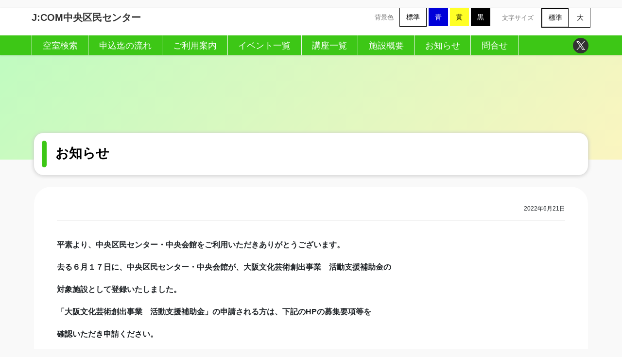

--- FILE ---
content_type: text/html; charset=UTF-8
request_url: https://www.osakacommunity.jp/chuo-center/2022/06/21/%E5%A4%A7%E9%98%AA%E6%96%87%E5%8C%96%E8%8A%B8%E8%A1%93%E5%89%B5%E5%87%BA%E4%BA%8B%E6%A5%AD%E3%80%80%E6%B4%BB%E5%8B%95%E6%94%AF%E6%8F%B4%E8%A3%9C%E5%8A%A9%E9%87%91%E3%81%AE%E5%AF%BE%E8%B1%A1%E6%96%BD/
body_size: 13949
content:
<!DOCTYPE html>
<html lang="ja">
<!-- Global site tag (gtag.js) - Google Analytics -->
<head>
<script async src="https://www.googletagmanager.com/gtag/js?id=G-FH8KBVL4H6"></script>
<script>
  window.dataLayer = window.dataLayer || [];
  function gtag(){dataLayer.push(arguments);}
  gtag('js', new Date());

  gtag('config', 'G-FH8KBVL4H6');
</script>
<meta charset="utf-8">
<meta http-equiv="X-UA-Compatible" content="IE=edge">
<meta name="viewport" content="width=device-width, initial-scale=1">
<title>J:COM中央区民センター大阪文化芸術創出事業　活動支援補助金の対象施設として登録いたしました。 - J:COM中央区民センター</title>
<meta name='robots' content='index, follow, max-image-preview:large, max-snippet:-1, max-video-preview:-1' />

	<!-- This site is optimized with the Yoast SEO plugin v19.14 - https://yoast.com/wordpress/plugins/seo/ -->
	<link rel="canonical" href="https://www.osakacommunity.jp/chuo-center/2022/06/21/大阪文化芸術創出事業　活動支援補助金の対象施/" />
	<meta property="og:locale" content="ja_JP" />
	<meta property="og:type" content="article" />
	<meta property="og:title" content="大阪文化芸術創出事業　活動支援補助金の対象施設として登録いたしました。 - J:COM中央区民センター" />
	<meta property="og:description" content="平素より、中央区民センター・中央会館をご利用いただきありがとうございます。 去る６月１７日に、中央区民センター・中央会館が、大阪文化芸術創出事業　活動支援補助金の 対象施設として登録いたしました。 「大阪文化芸術創出事業 [&hellip;]" />
	<meta property="og:url" content="https://www.osakacommunity.jp/chuo-center/2022/06/21/大阪文化芸術創出事業　活動支援補助金の対象施/" />
	<meta property="og:site_name" content="J:COM中央区民センター" />
	<meta property="article:published_time" content="2022-06-21T09:04:27+00:00" />
	<meta property="article:modified_time" content="2022-06-21T09:09:29+00:00" />
	<meta name="author" content="chuo" />
	<meta name="twitter:card" content="summary_large_image" />
	<meta name="twitter:label1" content="執筆者" />
	<meta name="twitter:data1" content="chuo" />
	<script type="application/ld+json" class="yoast-schema-graph">{"@context":"https://schema.org","@graph":[{"@type":"WebPage","@id":"https://www.osakacommunity.jp/chuo-center/2022/06/21/%e5%a4%a7%e9%98%aa%e6%96%87%e5%8c%96%e8%8a%b8%e8%a1%93%e5%89%b5%e5%87%ba%e4%ba%8b%e6%a5%ad%e3%80%80%e6%b4%bb%e5%8b%95%e6%94%af%e6%8f%b4%e8%a3%9c%e5%8a%a9%e9%87%91%e3%81%ae%e5%af%be%e8%b1%a1%e6%96%bd/","url":"https://www.osakacommunity.jp/chuo-center/2022/06/21/%e5%a4%a7%e9%98%aa%e6%96%87%e5%8c%96%e8%8a%b8%e8%a1%93%e5%89%b5%e5%87%ba%e4%ba%8b%e6%a5%ad%e3%80%80%e6%b4%bb%e5%8b%95%e6%94%af%e6%8f%b4%e8%a3%9c%e5%8a%a9%e9%87%91%e3%81%ae%e5%af%be%e8%b1%a1%e6%96%bd/","name":"大阪文化芸術創出事業　活動支援補助金の対象施設として登録いたしました。 - J:COM中央区民センター","isPartOf":{"@id":"https://www.osakacommunity.jp/chuo-center/#website"},"datePublished":"2022-06-21T09:04:27+00:00","dateModified":"2022-06-21T09:09:29+00:00","author":{"@id":"https://www.osakacommunity.jp/chuo-center/#/schema/person/f8261f0814227de65945854d1895a070"},"inLanguage":"ja","potentialAction":[{"@type":"ReadAction","target":["https://www.osakacommunity.jp/chuo-center/2022/06/21/%e5%a4%a7%e9%98%aa%e6%96%87%e5%8c%96%e8%8a%b8%e8%a1%93%e5%89%b5%e5%87%ba%e4%ba%8b%e6%a5%ad%e3%80%80%e6%b4%bb%e5%8b%95%e6%94%af%e6%8f%b4%e8%a3%9c%e5%8a%a9%e9%87%91%e3%81%ae%e5%af%be%e8%b1%a1%e6%96%bd/"]}]},{"@type":"WebSite","@id":"https://www.osakacommunity.jp/chuo-center/#website","url":"https://www.osakacommunity.jp/chuo-center/","name":"J:COM中央区民センター","description":"J:COM中央区民センターはどなたでもご利用いただける、地域の交流拠点です。","potentialAction":[{"@type":"SearchAction","target":{"@type":"EntryPoint","urlTemplate":"https://www.osakacommunity.jp/chuo-center/?s={search_term_string}"},"query-input":"required name=search_term_string"}],"inLanguage":"ja"},{"@type":"Person","@id":"https://www.osakacommunity.jp/chuo-center/#/schema/person/f8261f0814227de65945854d1895a070","name":"chuo","image":{"@type":"ImageObject","inLanguage":"ja","@id":"https://www.osakacommunity.jp/chuo-center/#/schema/person/image/","url":"https://secure.gravatar.com/avatar/6639a5c9ccbd65b8f139d15a64cb2c66?s=96&d=mm&r=g","contentUrl":"https://secure.gravatar.com/avatar/6639a5c9ccbd65b8f139d15a64cb2c66?s=96&d=mm&r=g","caption":"chuo"},"sameAs":["https://www.osakacommunity.jp/chuo-kaikan/"],"url":"https://www.osakacommunity.jp/chuo-center/author/chuo/"}]}</script>
	<!-- / Yoast SEO plugin. -->


<link rel='dns-prefetch' href='//s.w.org' />
<link rel="alternate" type="application/rss+xml" title="J:COM中央区民センター &raquo; フィード" href="https://www.osakacommunity.jp/chuo-center/feed/" />
<link rel="alternate" type="application/rss+xml" title="J:COM中央区民センター &raquo; コメントフィード" href="https://www.osakacommunity.jp/chuo-center/comments/feed/" />
<link rel="alternate" type="application/rss+xml" title="J:COM中央区民センター &raquo; 大阪文化芸術創出事業　活動支援補助金の対象施設として登録いたしました。 のコメントのフィード" href="https://www.osakacommunity.jp/chuo-center/2022/06/21/%e5%a4%a7%e9%98%aa%e6%96%87%e5%8c%96%e8%8a%b8%e8%a1%93%e5%89%b5%e5%87%ba%e4%ba%8b%e6%a5%ad%e3%80%80%e6%b4%bb%e5%8b%95%e6%94%af%e6%8f%b4%e8%a3%9c%e5%8a%a9%e9%87%91%e3%81%ae%e5%af%be%e8%b1%a1%e6%96%bd/feed/" />
<script type="text/javascript">
window._wpemojiSettings = {"baseUrl":"https:\/\/s.w.org\/images\/core\/emoji\/14.0.0\/72x72\/","ext":".png","svgUrl":"https:\/\/s.w.org\/images\/core\/emoji\/14.0.0\/svg\/","svgExt":".svg","source":{"concatemoji":"https:\/\/www.osakacommunity.jp\/chuo-center\/wp-includes\/js\/wp-emoji-release.min.js?ver=6.0.11"}};
/*! This file is auto-generated */
!function(e,a,t){var n,r,o,i=a.createElement("canvas"),p=i.getContext&&i.getContext("2d");function s(e,t){var a=String.fromCharCode,e=(p.clearRect(0,0,i.width,i.height),p.fillText(a.apply(this,e),0,0),i.toDataURL());return p.clearRect(0,0,i.width,i.height),p.fillText(a.apply(this,t),0,0),e===i.toDataURL()}function c(e){var t=a.createElement("script");t.src=e,t.defer=t.type="text/javascript",a.getElementsByTagName("head")[0].appendChild(t)}for(o=Array("flag","emoji"),t.supports={everything:!0,everythingExceptFlag:!0},r=0;r<o.length;r++)t.supports[o[r]]=function(e){if(!p||!p.fillText)return!1;switch(p.textBaseline="top",p.font="600 32px Arial",e){case"flag":return s([127987,65039,8205,9895,65039],[127987,65039,8203,9895,65039])?!1:!s([55356,56826,55356,56819],[55356,56826,8203,55356,56819])&&!s([55356,57332,56128,56423,56128,56418,56128,56421,56128,56430,56128,56423,56128,56447],[55356,57332,8203,56128,56423,8203,56128,56418,8203,56128,56421,8203,56128,56430,8203,56128,56423,8203,56128,56447]);case"emoji":return!s([129777,127995,8205,129778,127999],[129777,127995,8203,129778,127999])}return!1}(o[r]),t.supports.everything=t.supports.everything&&t.supports[o[r]],"flag"!==o[r]&&(t.supports.everythingExceptFlag=t.supports.everythingExceptFlag&&t.supports[o[r]]);t.supports.everythingExceptFlag=t.supports.everythingExceptFlag&&!t.supports.flag,t.DOMReady=!1,t.readyCallback=function(){t.DOMReady=!0},t.supports.everything||(n=function(){t.readyCallback()},a.addEventListener?(a.addEventListener("DOMContentLoaded",n,!1),e.addEventListener("load",n,!1)):(e.attachEvent("onload",n),a.attachEvent("onreadystatechange",function(){"complete"===a.readyState&&t.readyCallback()})),(e=t.source||{}).concatemoji?c(e.concatemoji):e.wpemoji&&e.twemoji&&(c(e.twemoji),c(e.wpemoji)))}(window,document,window._wpemojiSettings);
</script>
<style type="text/css">
img.wp-smiley,
img.emoji {
	display: inline !important;
	border: none !important;
	box-shadow: none !important;
	height: 1em !important;
	width: 1em !important;
	margin: 0 0.07em !important;
	vertical-align: -0.1em !important;
	background: none !important;
	padding: 0 !important;
}
</style>
	<link rel='stylesheet' id='wp-block-library-css'  href='https://www.osakacommunity.jp/chuo-center/wp-includes/css/dist/block-library/style.min.css?ver=6.0.11' type='text/css' media='all' />
<style id='global-styles-inline-css' type='text/css'>
body{--wp--preset--color--black: #000000;--wp--preset--color--cyan-bluish-gray: #abb8c3;--wp--preset--color--white: #ffffff;--wp--preset--color--pale-pink: #f78da7;--wp--preset--color--vivid-red: #cf2e2e;--wp--preset--color--luminous-vivid-orange: #ff6900;--wp--preset--color--luminous-vivid-amber: #fcb900;--wp--preset--color--light-green-cyan: #7bdcb5;--wp--preset--color--vivid-green-cyan: #00d084;--wp--preset--color--pale-cyan-blue: #8ed1fc;--wp--preset--color--vivid-cyan-blue: #0693e3;--wp--preset--color--vivid-purple: #9b51e0;--wp--preset--gradient--vivid-cyan-blue-to-vivid-purple: linear-gradient(135deg,rgba(6,147,227,1) 0%,rgb(155,81,224) 100%);--wp--preset--gradient--light-green-cyan-to-vivid-green-cyan: linear-gradient(135deg,rgb(122,220,180) 0%,rgb(0,208,130) 100%);--wp--preset--gradient--luminous-vivid-amber-to-luminous-vivid-orange: linear-gradient(135deg,rgba(252,185,0,1) 0%,rgba(255,105,0,1) 100%);--wp--preset--gradient--luminous-vivid-orange-to-vivid-red: linear-gradient(135deg,rgba(255,105,0,1) 0%,rgb(207,46,46) 100%);--wp--preset--gradient--very-light-gray-to-cyan-bluish-gray: linear-gradient(135deg,rgb(238,238,238) 0%,rgb(169,184,195) 100%);--wp--preset--gradient--cool-to-warm-spectrum: linear-gradient(135deg,rgb(74,234,220) 0%,rgb(151,120,209) 20%,rgb(207,42,186) 40%,rgb(238,44,130) 60%,rgb(251,105,98) 80%,rgb(254,248,76) 100%);--wp--preset--gradient--blush-light-purple: linear-gradient(135deg,rgb(255,206,236) 0%,rgb(152,150,240) 100%);--wp--preset--gradient--blush-bordeaux: linear-gradient(135deg,rgb(254,205,165) 0%,rgb(254,45,45) 50%,rgb(107,0,62) 100%);--wp--preset--gradient--luminous-dusk: linear-gradient(135deg,rgb(255,203,112) 0%,rgb(199,81,192) 50%,rgb(65,88,208) 100%);--wp--preset--gradient--pale-ocean: linear-gradient(135deg,rgb(255,245,203) 0%,rgb(182,227,212) 50%,rgb(51,167,181) 100%);--wp--preset--gradient--electric-grass: linear-gradient(135deg,rgb(202,248,128) 0%,rgb(113,206,126) 100%);--wp--preset--gradient--midnight: linear-gradient(135deg,rgb(2,3,129) 0%,rgb(40,116,252) 100%);--wp--preset--duotone--dark-grayscale: url('#wp-duotone-dark-grayscale');--wp--preset--duotone--grayscale: url('#wp-duotone-grayscale');--wp--preset--duotone--purple-yellow: url('#wp-duotone-purple-yellow');--wp--preset--duotone--blue-red: url('#wp-duotone-blue-red');--wp--preset--duotone--midnight: url('#wp-duotone-midnight');--wp--preset--duotone--magenta-yellow: url('#wp-duotone-magenta-yellow');--wp--preset--duotone--purple-green: url('#wp-duotone-purple-green');--wp--preset--duotone--blue-orange: url('#wp-duotone-blue-orange');--wp--preset--font-size--small: 13px;--wp--preset--font-size--medium: 20px;--wp--preset--font-size--large: 36px;--wp--preset--font-size--x-large: 42px;}.has-black-color{color: var(--wp--preset--color--black) !important;}.has-cyan-bluish-gray-color{color: var(--wp--preset--color--cyan-bluish-gray) !important;}.has-white-color{color: var(--wp--preset--color--white) !important;}.has-pale-pink-color{color: var(--wp--preset--color--pale-pink) !important;}.has-vivid-red-color{color: var(--wp--preset--color--vivid-red) !important;}.has-luminous-vivid-orange-color{color: var(--wp--preset--color--luminous-vivid-orange) !important;}.has-luminous-vivid-amber-color{color: var(--wp--preset--color--luminous-vivid-amber) !important;}.has-light-green-cyan-color{color: var(--wp--preset--color--light-green-cyan) !important;}.has-vivid-green-cyan-color{color: var(--wp--preset--color--vivid-green-cyan) !important;}.has-pale-cyan-blue-color{color: var(--wp--preset--color--pale-cyan-blue) !important;}.has-vivid-cyan-blue-color{color: var(--wp--preset--color--vivid-cyan-blue) !important;}.has-vivid-purple-color{color: var(--wp--preset--color--vivid-purple) !important;}.has-black-background-color{background-color: var(--wp--preset--color--black) !important;}.has-cyan-bluish-gray-background-color{background-color: var(--wp--preset--color--cyan-bluish-gray) !important;}.has-white-background-color{background-color: var(--wp--preset--color--white) !important;}.has-pale-pink-background-color{background-color: var(--wp--preset--color--pale-pink) !important;}.has-vivid-red-background-color{background-color: var(--wp--preset--color--vivid-red) !important;}.has-luminous-vivid-orange-background-color{background-color: var(--wp--preset--color--luminous-vivid-orange) !important;}.has-luminous-vivid-amber-background-color{background-color: var(--wp--preset--color--luminous-vivid-amber) !important;}.has-light-green-cyan-background-color{background-color: var(--wp--preset--color--light-green-cyan) !important;}.has-vivid-green-cyan-background-color{background-color: var(--wp--preset--color--vivid-green-cyan) !important;}.has-pale-cyan-blue-background-color{background-color: var(--wp--preset--color--pale-cyan-blue) !important;}.has-vivid-cyan-blue-background-color{background-color: var(--wp--preset--color--vivid-cyan-blue) !important;}.has-vivid-purple-background-color{background-color: var(--wp--preset--color--vivid-purple) !important;}.has-black-border-color{border-color: var(--wp--preset--color--black) !important;}.has-cyan-bluish-gray-border-color{border-color: var(--wp--preset--color--cyan-bluish-gray) !important;}.has-white-border-color{border-color: var(--wp--preset--color--white) !important;}.has-pale-pink-border-color{border-color: var(--wp--preset--color--pale-pink) !important;}.has-vivid-red-border-color{border-color: var(--wp--preset--color--vivid-red) !important;}.has-luminous-vivid-orange-border-color{border-color: var(--wp--preset--color--luminous-vivid-orange) !important;}.has-luminous-vivid-amber-border-color{border-color: var(--wp--preset--color--luminous-vivid-amber) !important;}.has-light-green-cyan-border-color{border-color: var(--wp--preset--color--light-green-cyan) !important;}.has-vivid-green-cyan-border-color{border-color: var(--wp--preset--color--vivid-green-cyan) !important;}.has-pale-cyan-blue-border-color{border-color: var(--wp--preset--color--pale-cyan-blue) !important;}.has-vivid-cyan-blue-border-color{border-color: var(--wp--preset--color--vivid-cyan-blue) !important;}.has-vivid-purple-border-color{border-color: var(--wp--preset--color--vivid-purple) !important;}.has-vivid-cyan-blue-to-vivid-purple-gradient-background{background: var(--wp--preset--gradient--vivid-cyan-blue-to-vivid-purple) !important;}.has-light-green-cyan-to-vivid-green-cyan-gradient-background{background: var(--wp--preset--gradient--light-green-cyan-to-vivid-green-cyan) !important;}.has-luminous-vivid-amber-to-luminous-vivid-orange-gradient-background{background: var(--wp--preset--gradient--luminous-vivid-amber-to-luminous-vivid-orange) !important;}.has-luminous-vivid-orange-to-vivid-red-gradient-background{background: var(--wp--preset--gradient--luminous-vivid-orange-to-vivid-red) !important;}.has-very-light-gray-to-cyan-bluish-gray-gradient-background{background: var(--wp--preset--gradient--very-light-gray-to-cyan-bluish-gray) !important;}.has-cool-to-warm-spectrum-gradient-background{background: var(--wp--preset--gradient--cool-to-warm-spectrum) !important;}.has-blush-light-purple-gradient-background{background: var(--wp--preset--gradient--blush-light-purple) !important;}.has-blush-bordeaux-gradient-background{background: var(--wp--preset--gradient--blush-bordeaux) !important;}.has-luminous-dusk-gradient-background{background: var(--wp--preset--gradient--luminous-dusk) !important;}.has-pale-ocean-gradient-background{background: var(--wp--preset--gradient--pale-ocean) !important;}.has-electric-grass-gradient-background{background: var(--wp--preset--gradient--electric-grass) !important;}.has-midnight-gradient-background{background: var(--wp--preset--gradient--midnight) !important;}.has-small-font-size{font-size: var(--wp--preset--font-size--small) !important;}.has-medium-font-size{font-size: var(--wp--preset--font-size--medium) !important;}.has-large-font-size{font-size: var(--wp--preset--font-size--large) !important;}.has-x-large-font-size{font-size: var(--wp--preset--font-size--x-large) !important;}
</style>
<link rel='stylesheet' id='UserAccessManagerLoginForm-css'  href='https://www.osakacommunity.jp/chuo-center/wp-content/plugins/user-access-manager/assets/css/uamLoginForm.css?ver=2.2.23' type='text/css' media='screen' />
<link rel='stylesheet' id='wpfront-scroll-top-css'  href='https://www.osakacommunity.jp/chuo-center/wp-content/plugins/wpfront-scroll-top/css/wpfront-scroll-top.min.css?ver=2.0.7.08086' type='text/css' media='all' />
<link rel='stylesheet' id='bootstrap-4-style-css'  href='https://www.osakacommunity.jp/chuo-center/wp-content/themes/lightning/library/bootstrap-4/css/bootstrap.min.css?ver=4.3.1' type='text/css' media='all' />
<link rel='stylesheet' id='lightning-design-style-css'  href='https://www.osakacommunity.jp/chuo-center/wp-content/themes/lightning/design-skin/origin2/css/style.css?ver=10.2.0' type='text/css' media='all' />
<style id='lightning-design-style-inline-css' type='text/css'>
.tagcloud a:before { font-family: "Font Awesome 5 Free";content: "\f02b";font-weight: bold; }
.media .media-body .media-heading a:hover { color:#81d742; }@media (min-width: 768px){.gMenu > li:before,.gMenu > li.menu-item-has-children::after { border-bottom-color:#000000 }.gMenu li li { background-color:#000000 }.gMenu li li a:hover { background-color:#81d742; }} /* @media (min-width: 768px) */.page-header { background-color:#81d742; }h2,.mainSection-title { border-top-color:#81d742; }h3:after,.subSection-title:after { border-bottom-color:#81d742; }ul.page-numbers li span.page-numbers.current { background-color:#81d742; }.pager li > a { border-color:#81d742;color:#81d742;}.pager li > a:hover { background-color:#81d742;color:#fff;}.siteFooter { border-top-color:#81d742; }dt { border-left-color:#81d742; }
</style>
<link rel='stylesheet' id='lightning-common-style-css'  href='https://www.osakacommunity.jp/chuo-center/wp-content/themes/lightning/assets/css/common.css?ver=10.2.0' type='text/css' media='all' />
<link rel='stylesheet' id='lightning-theme-style-css'  href='https://www.osakacommunity.jp/chuo-center/wp-content/themes/lightning/style.css?ver=10.2.0' type='text/css' media='all' />
<link rel='stylesheet' id='vk-font-awesome-css'  href='https://www.osakacommunity.jp/chuo-center/wp-content/themes/lightning/inc/font-awesome/package/versions/5/css/all.min.css?ver=5.13.0' type='text/css' media='all' />
<script type='text/javascript' src='https://www.osakacommunity.jp/chuo-center/wp-includes/js/jquery/jquery.min.js?ver=3.6.0' id='jquery-core-js'></script>
<script type='text/javascript' src='https://www.osakacommunity.jp/chuo-center/wp-includes/js/jquery/jquery-migrate.min.js?ver=3.3.2' id='jquery-migrate-js'></script>
<link rel="https://api.w.org/" href="https://www.osakacommunity.jp/chuo-center/wp-json/" /><link rel="alternate" type="application/json" href="https://www.osakacommunity.jp/chuo-center/wp-json/wp/v2/posts/14809" /><link rel="EditURI" type="application/rsd+xml" title="RSD" href="https://www.osakacommunity.jp/chuo-center/xmlrpc.php?rsd" />
<link rel="wlwmanifest" type="application/wlwmanifest+xml" href="https://www.osakacommunity.jp/chuo-center/wp-includes/wlwmanifest.xml" /> 
<meta name="generator" content="WordPress 6.0.11" />
<link rel='shortlink' href='https://www.osakacommunity.jp/chuo-center/?p=14809' />
<link rel="alternate" type="application/json+oembed" href="https://www.osakacommunity.jp/chuo-center/wp-json/oembed/1.0/embed?url=https%3A%2F%2Fwww.osakacommunity.jp%2Fchuo-center%2F2022%2F06%2F21%2F%25e5%25a4%25a7%25e9%2598%25aa%25e6%2596%2587%25e5%258c%2596%25e8%258a%25b8%25e8%25a1%2593%25e5%2589%25b5%25e5%2587%25ba%25e4%25ba%258b%25e6%25a5%25ad%25e3%2580%2580%25e6%25b4%25bb%25e5%258b%2595%25e6%2594%25af%25e6%258f%25b4%25e8%25a3%259c%25e5%258a%25a9%25e9%2587%2591%25e3%2581%25ae%25e5%25af%25be%25e8%25b1%25a1%25e6%2596%25bd%2F" />
<link rel="alternate" type="text/xml+oembed" href="https://www.osakacommunity.jp/chuo-center/wp-json/oembed/1.0/embed?url=https%3A%2F%2Fwww.osakacommunity.jp%2Fchuo-center%2F2022%2F06%2F21%2F%25e5%25a4%25a7%25e9%2598%25aa%25e6%2596%2587%25e5%258c%2596%25e8%258a%25b8%25e8%25a1%2593%25e5%2589%25b5%25e5%2587%25ba%25e4%25ba%258b%25e6%25a5%25ad%25e3%2580%2580%25e6%25b4%25bb%25e5%258b%2595%25e6%2594%25af%25e6%258f%25b4%25e8%25a3%259c%25e5%258a%25a9%25e9%2587%2591%25e3%2581%25ae%25e5%25af%25be%25e8%25b1%25a1%25e6%2596%25bd%2F&#038;format=xml" />
<link rel="stylesheet" href="/cms/wp-content/themes/lightning/assets/css/bootstrap.min.css" type="text/css" media="all" ><link rel="stylesheet" href="/cms/wp-content/themes/lightning/assets/css/slick.css" type="text/css" media="all" ><link rel="stylesheet" href="/cms/wp-content/themes/lightning/assets/css/slick-theme.css" type="text/css" media="all" ><style id="lightning-color-custom-for-plugins" type="text/css">/* ltg theme common */.color_key_bg,.color_key_bg_hover:hover{background-color: #81d742;}.color_key_txt,.color_key_txt_hover:hover{color: #81d742;}.color_key_border,.color_key_border_hover:hover{border-color: #81d742;}.color_key_dark_bg,.color_key_dark_bg_hover:hover{background-color: #000000;}.color_key_dark_txt,.color_key_dark_txt_hover:hover{color: #000000;}.color_key_dark_border,.color_key_dark_border_hover:hover{border-color: #000000;}</style><style id="lightning-common-style-custom" type="text/css">/* ltg common custom */ :root {--color-key:#81d742;--color-key-dark:#000000;}.bbp-submit-wrapper .button.submit { background-color:#000000 ; }.bbp-submit-wrapper .button.submit:hover { background-color:#81d742 ; }.veu_color_txt_key { color:#000000 ; }.veu_color_bg_key { background-color:#000000 ; }.veu_color_border_key { border-color:#000000 ; }.btn-default { border-color:#81d742;color:#81d742;}.btn-default:focus,.btn-default:hover { border-color:#81d742;background-color: #81d742; }.btn-primary { background-color:#81d742;border-color:#000000; }.btn-primary:focus,.btn-primary:hover { background-color:#000000;border-color:#81d742; }</style><link rel="icon" href="https://www.osakacommunity.jp/chuo-center/wp-content/uploads/sites/2/2020/07/cropped-h_logo-32x32.jpg" sizes="32x32" />
<link rel="icon" href="https://www.osakacommunity.jp/chuo-center/wp-content/uploads/sites/2/2020/07/cropped-h_logo-192x192.jpg" sizes="192x192" />
<link rel="apple-touch-icon" href="https://www.osakacommunity.jp/chuo-center/wp-content/uploads/sites/2/2020/07/cropped-h_logo-180x180.jpg" />
<meta name="msapplication-TileImage" content="https://www.osakacommunity.jp/chuo-center/wp-content/uploads/sites/2/2020/07/cropped-h_logo-270x270.jpg" />
<link rel="stylesheet" href="/cms/wp-content/themes/lightning/assets/css/bootstrap.min.css">
<link rel="stylesheet" href="/cms/wp-content/themes/lightning/assets/css/style.css" media="all" />
<link href="/cms/wp-content/themes/lightning/assets/lightbox2/css/lightbox.css" rel="stylesheet">
<link href="https://use.fontawesome.com/releases/v5.6.1/css/all.css" rel="stylesheet">

<script src="/cms/wp-content/themes/lightning/assets/lightbox2/js/lightbox-plus-jquery.min.js"></script>
<script>
	$(document).ready(function(){
		lightbox.option({
			'alwaysShowNavOnTouchDevices': true,
			'albumLabel': '%1 / %2',
			'wrapAround': true
		})
	});
</script>
<script src="/cms/wp-content/themes/lightning/assets/js/bootstrap.min.js"></script>
<script src="/cms/wp-content/themes/lightning/assets/js/jquery-3.4.1.min.js" integrity="sha256-CSXorXvZcTkaix6Yvo6HppcZGetbYMGWSFlBw8HfCJo=" crossorigin="anonymous"></script>
<script src="/cms/wp-content/themes/lightning/assets/js/osakacommunity.js?ver=250218113459"></script>
<script src="/cms/wp-content/themes/lightning/assets/js/accordion.js"></script>
<script src="/cms/wp-content/themes/lightning/assets/imagemap/jquery.rwdImageMaps.min.js"></script>
<script>
	$(document).ready(function(){
		$('img[usemap]').rwdImageMaps();
	});
</script>
</head>
<body class="post-template-default single single-post postid-14809 single-format-standard sidebar-fix bootstrap4 device-pc fa_v5_css">
<a class="skip-link screen-reader-text" href="#main">コンテンツへスキップ</a>
<a class="skip-link screen-reader-text" href="#main">ナビゲーションに移動</a>
<svg xmlns="http://www.w3.org/2000/svg" viewBox="0 0 0 0" width="0" height="0" focusable="false" role="none" style="visibility: hidden; position: absolute; left: -9999px; overflow: hidden;" ><defs><filter id="wp-duotone-dark-grayscale"><feColorMatrix color-interpolation-filters="sRGB" type="matrix" values=" .299 .587 .114 0 0 .299 .587 .114 0 0 .299 .587 .114 0 0 .299 .587 .114 0 0 " /><feComponentTransfer color-interpolation-filters="sRGB" ><feFuncR type="table" tableValues="0 0.49803921568627" /><feFuncG type="table" tableValues="0 0.49803921568627" /><feFuncB type="table" tableValues="0 0.49803921568627" /><feFuncA type="table" tableValues="1 1" /></feComponentTransfer><feComposite in2="SourceGraphic" operator="in" /></filter></defs></svg><svg xmlns="http://www.w3.org/2000/svg" viewBox="0 0 0 0" width="0" height="0" focusable="false" role="none" style="visibility: hidden; position: absolute; left: -9999px; overflow: hidden;" ><defs><filter id="wp-duotone-grayscale"><feColorMatrix color-interpolation-filters="sRGB" type="matrix" values=" .299 .587 .114 0 0 .299 .587 .114 0 0 .299 .587 .114 0 0 .299 .587 .114 0 0 " /><feComponentTransfer color-interpolation-filters="sRGB" ><feFuncR type="table" tableValues="0 1" /><feFuncG type="table" tableValues="0 1" /><feFuncB type="table" tableValues="0 1" /><feFuncA type="table" tableValues="1 1" /></feComponentTransfer><feComposite in2="SourceGraphic" operator="in" /></filter></defs></svg><svg xmlns="http://www.w3.org/2000/svg" viewBox="0 0 0 0" width="0" height="0" focusable="false" role="none" style="visibility: hidden; position: absolute; left: -9999px; overflow: hidden;" ><defs><filter id="wp-duotone-purple-yellow"><feColorMatrix color-interpolation-filters="sRGB" type="matrix" values=" .299 .587 .114 0 0 .299 .587 .114 0 0 .299 .587 .114 0 0 .299 .587 .114 0 0 " /><feComponentTransfer color-interpolation-filters="sRGB" ><feFuncR type="table" tableValues="0.54901960784314 0.98823529411765" /><feFuncG type="table" tableValues="0 1" /><feFuncB type="table" tableValues="0.71764705882353 0.25490196078431" /><feFuncA type="table" tableValues="1 1" /></feComponentTransfer><feComposite in2="SourceGraphic" operator="in" /></filter></defs></svg><svg xmlns="http://www.w3.org/2000/svg" viewBox="0 0 0 0" width="0" height="0" focusable="false" role="none" style="visibility: hidden; position: absolute; left: -9999px; overflow: hidden;" ><defs><filter id="wp-duotone-blue-red"><feColorMatrix color-interpolation-filters="sRGB" type="matrix" values=" .299 .587 .114 0 0 .299 .587 .114 0 0 .299 .587 .114 0 0 .299 .587 .114 0 0 " /><feComponentTransfer color-interpolation-filters="sRGB" ><feFuncR type="table" tableValues="0 1" /><feFuncG type="table" tableValues="0 0.27843137254902" /><feFuncB type="table" tableValues="0.5921568627451 0.27843137254902" /><feFuncA type="table" tableValues="1 1" /></feComponentTransfer><feComposite in2="SourceGraphic" operator="in" /></filter></defs></svg><svg xmlns="http://www.w3.org/2000/svg" viewBox="0 0 0 0" width="0" height="0" focusable="false" role="none" style="visibility: hidden; position: absolute; left: -9999px; overflow: hidden;" ><defs><filter id="wp-duotone-midnight"><feColorMatrix color-interpolation-filters="sRGB" type="matrix" values=" .299 .587 .114 0 0 .299 .587 .114 0 0 .299 .587 .114 0 0 .299 .587 .114 0 0 " /><feComponentTransfer color-interpolation-filters="sRGB" ><feFuncR type="table" tableValues="0 0" /><feFuncG type="table" tableValues="0 0.64705882352941" /><feFuncB type="table" tableValues="0 1" /><feFuncA type="table" tableValues="1 1" /></feComponentTransfer><feComposite in2="SourceGraphic" operator="in" /></filter></defs></svg><svg xmlns="http://www.w3.org/2000/svg" viewBox="0 0 0 0" width="0" height="0" focusable="false" role="none" style="visibility: hidden; position: absolute; left: -9999px; overflow: hidden;" ><defs><filter id="wp-duotone-magenta-yellow"><feColorMatrix color-interpolation-filters="sRGB" type="matrix" values=" .299 .587 .114 0 0 .299 .587 .114 0 0 .299 .587 .114 0 0 .299 .587 .114 0 0 " /><feComponentTransfer color-interpolation-filters="sRGB" ><feFuncR type="table" tableValues="0.78039215686275 1" /><feFuncG type="table" tableValues="0 0.94901960784314" /><feFuncB type="table" tableValues="0.35294117647059 0.47058823529412" /><feFuncA type="table" tableValues="1 1" /></feComponentTransfer><feComposite in2="SourceGraphic" operator="in" /></filter></defs></svg><svg xmlns="http://www.w3.org/2000/svg" viewBox="0 0 0 0" width="0" height="0" focusable="false" role="none" style="visibility: hidden; position: absolute; left: -9999px; overflow: hidden;" ><defs><filter id="wp-duotone-purple-green"><feColorMatrix color-interpolation-filters="sRGB" type="matrix" values=" .299 .587 .114 0 0 .299 .587 .114 0 0 .299 .587 .114 0 0 .299 .587 .114 0 0 " /><feComponentTransfer color-interpolation-filters="sRGB" ><feFuncR type="table" tableValues="0.65098039215686 0.40392156862745" /><feFuncG type="table" tableValues="0 1" /><feFuncB type="table" tableValues="0.44705882352941 0.4" /><feFuncA type="table" tableValues="1 1" /></feComponentTransfer><feComposite in2="SourceGraphic" operator="in" /></filter></defs></svg><svg xmlns="http://www.w3.org/2000/svg" viewBox="0 0 0 0" width="0" height="0" focusable="false" role="none" style="visibility: hidden; position: absolute; left: -9999px; overflow: hidden;" ><defs><filter id="wp-duotone-blue-orange"><feColorMatrix color-interpolation-filters="sRGB" type="matrix" values=" .299 .587 .114 0 0 .299 .587 .114 0 0 .299 .587 .114 0 0 .299 .587 .114 0 0 " /><feComponentTransfer color-interpolation-filters="sRGB" ><feFuncR type="table" tableValues="0.098039215686275 1" /><feFuncG type="table" tableValues="0 0.66274509803922" /><feFuncB type="table" tableValues="0.84705882352941 0.41960784313725" /><feFuncA type="table" tableValues="1 1" /></feComponentTransfer><feComposite in2="SourceGraphic" operator="in" /></filter></defs></svg><header class="siteHeader">
		<div class="siteHeadContainer">
		<div class="navbar-header">
						<p class="d-lg-none font-weight-bold navbar-brand siteHeader_logo">
			<a href="https://www.osakacommunity.jp/chuo-center/">
								<span> 	
J:COM中央区民センター 	
</span>
			</a>
			</p>
								</div>

					<div id="gMenu_outer" class="gMenu_outer">
				<div class="gMenu_width guide-nav d-flex justify-content-between my-3 mx-auto">
					<p class="font-weight-bold navbar-brand siteHeader_logo">
					<a href="https://www.osakacommunity.jp/chuo-center/">
												<span> 	
J:COM中央区民センター 	
</span>
					</a>
					</p>
					<!-- <div class="scloll">
						<a href="https://www.osakacommunity.jp/chuo-center/">
							<span> 	
J:COM中央区民センター 	
</span>
						</a>
					</div> -->
					<div class="d-flex">
						<div class="nav-color">
							<div>
								<label for="bg" class="pr-2">背景色</label>
								<button type="button" class="changecolor normal">標準</button>
								<button type="button" class="changecolor blue">青</button>
								<button type="button" class="changecolor yellow">黄</button>
								<button type="button" class="changecolor black">黒</button>
							</div>
						</div>
						<div class="nav-font">
							<div class="d-flex">
								<label for="bg" class="pl-4 pr-3">文字サイズ</label>
								<div class="normal">
									<button type="button" class="changefontsize normal">標準</button>
									<button type="button" class="changefontsize big">大</button>
								</div>
							</div>
						</div>
					</div>
				</div>
								<div class="gmenu-wrap">
					<div class="gMenu_width mx-auto d-flex justify-content-between align-items-center">
						<nav class="menu-%e3%83%98%e3%83%83%e3%83%80%e3%83%bc%e3%83%a1%e3%83%8b%e3%83%a5%e3%83%bc-container"><ul id="menu-%e3%83%98%e3%83%83%e3%83%80%e3%83%bc%e3%83%a1%e3%83%8b%e3%83%a5%e3%83%bc" class="menu gMenu vk-menu-acc"><li id="menu-item-22" class="vacancy_search menu-item menu-item-type-custom menu-item-object-custom"><a target="_blank"><strong class="gMenu_name">空室検索</strong></a></li>
<li id="menu-item-208" class="menu-item menu-item-type-post_type menu-item-object-page"><a href="https://www.osakacommunity.jp/chuo-center/guide/"><strong class="gMenu_name">申込迄の流れ</strong></a></li>
<li id="menu-item-17" class="nav_use menu-item menu-item-type-custom menu-item-object-custom menu-item-has-children"><a><strong class="gMenu_name">ご利用案内</strong></a>
<ul class="sub-menu">
	<li id="menu-item-261" class="menu-item menu-item-type-post_type menu-item-object-page"><a href="https://www.osakacommunity.jp/chuo-center/floor/">フロアマップ　※フロア図面をタップすると施設内の写真が表示されます。</a></li>
	<li id="menu-item-209" class="menu-item menu-item-type-post_type menu-item-object-page"><a href="https://www.osakacommunity.jp/chuo-center/guide/fee/">料金一覧</a></li>
	<li id="menu-item-405" class="menu-item menu-item-type-custom menu-item-object-custom"><a href="/chuo-center/guide/fee#accordionFacility">設備一覧</a></li>
</ul>
</li>
<li id="menu-item-471" class="menu-item menu-item-type-custom menu-item-object-custom"><a href="https://www.osakacommunity.jp/chuo-center/participation/#event"><strong class="gMenu_name">イベント一覧</strong></a></li>
<li id="menu-item-470" class="nav_participation menu-item menu-item-type-custom menu-item-object-custom"><a href="/chuo-center/participation#lesson"><strong class="gMenu_name">講座一覧</strong></a></li>
<li id="menu-item-262" class="nav_about menu-item menu-item-type-post_type menu-item-object-page menu-item-has-children"><a href="https://www.osakacommunity.jp/chuo-center/facility/"><strong class="gMenu_name">施設概要</strong></a>
<ul class="sub-menu">
	<li id="menu-item-472" class="menu-item menu-item-type-custom menu-item-object-custom"><a href="/chuo-center/facility#about">当施設について</a></li>
	<li id="menu-item-473" class="menu-item menu-item-type-custom menu-item-object-custom"><a href="/chuo-center/facility#efforts">取組</a></li>
	<li id="menu-item-474" class="menu-item menu-item-type-custom menu-item-object-custom"><a href="/chuo-center/facility#access">アクセス</a></li>
</ul>
</li>
<li id="menu-item-25" class="nav_news menu-item menu-item-type-custom menu-item-object-custom"><a href="/chuo-center/category/news/"><strong class="gMenu_name">お知らせ</strong></a></li>
<li id="menu-item-26" class="nav_contact menu-item menu-item-type-custom menu-item-object-custom"><a href="/chuo-center/contact"><strong class="gMenu_name">問合せ</strong></a></li>
</ul></nav>						<ul class="list-unstyled mb-0 d-flex justify-content-end">
							<li class="icon mb-0 p-1">
								<a target="_blank" href="https://twitter.com/chuo_community_">
									<strong class="gMenu_name">
										<img src="https://www.osakacommunity.jp/chuo-center/wp-content/themes/lightning/assets/images/common/twitter-icon.png" alt="X（旧twitter）">
									</strong>
								</a>
							</li>						</ul>
					</div>
				</div>
			</div>
			</div>
	</header>

<script>
$(function(){
    // アクセス端末(PC/SP)による空室検索のURL 書き換え処理
    $('a').on('click', function () {
		if ($(this).parent().hasClass('vacancy_search')) {
            			$(this).attr('href','https://www.shisetsu-osaka.jp/shisetsu-nw/akijokyo.html?scd=06');
		}
    });

    // 基本色変更
    $('.changecolor ').on('click', function () {
		colorname = '';
		if ($(this).hasClass('normal')) {
			colorname = 'normal';
		} else if ($(this).hasClass('blue')) {
			colorname = 'blue';
		} else if ($(this).hasClass('yellow')) {
			colorname = 'yellow';
		} else if ($(this).hasClass('black')) {
			colorname = 'black';
		}
		if (colorname == 'normal') {
			sessionStorage.removeItem("colorname");
		} else {
			sessionStorage.setItem("colorname",colorname);
		}
		changecolor(colorname);
		window.location.reload(false);
    });
	function changecolor(colorname) {
		basecolor = '';
		fontcolor = '';
		if (colorname == 'normal') {
		} else if (colorname == 'blue') {
			basecolor = '#0000bc';
			fontcolor = '#fff';
		} else if (colorname == 'yellow') {
			basecolor = '#ffff00';
			fontcolor = '#000';
		} else if (colorname == 'black') {
			basecolor = '#000';
			fontcolor = '#fff';
		}
		// alert('background-color:' + basecolor + ' !important;' + 'color:' + fontcolor + ' !important;');
		// $('*').not('.changecolor,img,#lightbox').css({'cssText':'background-color:' + basecolor + ' !important;color:' + fontcolor + ' !important;'});
		$('*').not('.changecolor,img,#lightbox,.lb-nav,.lb-prev,.lb-next').css({'cssText':'background-color:' + basecolor + ' !important;color:' + fontcolor + ' !important;'});

	}


    // 文字サイズ変更
    $('.changefontsize').on('click', function () {
		fontsize = '';
		if ($(this).hasClass('normal')) {
			fontsize = 'normal';
		} else if ($(this).hasClass('big')) {
			fontsize = 'big';
		}
		if (fontsize == 'normal') {
			sessionStorage.removeItem("fontsize");
		} else {
			sessionStorage.setItem("fontsize",fontsize);
		}
		changefontsize(fontsize);
		window.location.reload(false);
    });
	function changefontsize(fontsize) {
		if (fontsize == 'normal') {
			$('html').css({'cssText':'font-size:1.0em !important;'});
		} else if (fontsize == 'big') {
			$('html').css({'cssText':'font-size:1.1em !important;'});
		}

	}

    // 画面ロード時共通処理

	// 画面ロード時の基本色変更
	if (sessionStorage.getItem("colorname")){
		changecolor(sessionStorage.getItem("colorname"));
	}
	// 画面ロード時の文字サイズ変更
	if (sessionStorage.getItem("fontsize")){
		changefontsize(sessionStorage.getItem("fontsize"));
	}

	// SNSアイコン表示・非表示処理
			$('.icon.insta').addClass('noshow');
				$('.icon.fb').addClass('noshow');
				$('.icon.tw a').attr('href','https://twitter.com/chuo_community_');
				$('.icon.line').addClass('noshow');
	

    // アコーディオン開閉
//    $('.card-header *').off('click');
    $('.card-header button').on('click', function (event) {
		aria_expanded = $(this).attr('aria-expanded');
		if (aria_expanded == 'true') {
			$(this).attr('aria-expanded','false');
		} else {
			$(this).attr('aria-expanded','true');
		}
		aria_expanded = $(this).attr('aria-expanded');
//		alert(aria_expanded);
//	    event.stopPropagation();
    });


});
</script>

<div class="single-title">
	<div class="section page-header"><div class="container"><div class="content"><div class="content-width">
<div class="page-header_pageTitle">
お知らせ</div>
</div></div></div></div><!-- [ /.page-header ] -->
<!-- [ .breadSection ] -->
<div class="section breadSection">
<div class="container">
<div class="row">
<ol class="breadcrumb" itemtype="http://schema.org/BreadcrumbList"><li id="panHome" itemprop="itemListElement" itemscope itemtype="http://schema.org/ListItem"><a itemprop="item" href="https://www.osakacommunity.jp/chuo-center/"><span itemprop="name"><i class="fa fa-home"></i> HOME</span></a></li><li itemprop="itemListElement" itemscope itemtype="http://schema.org/ListItem"><a itemprop="item" href="https://www.osakacommunity.jp/chuo-center/category/news/"><span itemprop="name">お知らせ</span></a></li><li><span>大阪文化芸術創出事業　活動支援補助金の対象施設として登録いたしました。</span></li></ol>
</div>
</div>
</div>
<!-- [ /.breadSection ] --></div>

<div class="section siteContent single">
	<div class="news_single-page">
		<dic class="container">
			<div class="content">

				<div class="content-width single__article">

						<div class="col mainSection mainSection-col-two baseSection" id="main" role="main">
														
			<article id="post-14809" class="post-14809 post type-post status-publish format-standard hentry category-news">
					<header class="entry-header">
						<div class="entry-meta">


<span class="published entry-meta_items">2022年6月21日</span>


<span class="entry-meta_items entry-meta_updated">/ 最終更新日時 : <span class="updated">2022年6月21日</span></span>


	
	<span class="vcard author entry-meta_items entry-meta_items_author"><span class="fn">chuo</span></span>



</div>
						<h1 class="entry-title">大阪文化芸術創出事業　活動支援補助金の対象施設として登録いたしました。</h1>
					</header>

					
					<div class="entry-body">
						<p><span style="font-family: arial, helvetica, sans-serif"><strong>平素より、中央区民センター・中央会館をご利用いただきありがとうございます。</strong></span></p>
<p><span style="font-family: arial, helvetica, sans-serif"><strong>去る６月１７日に、中央区民センター・中央会館が、大阪文化芸術創出事業　活動支援補助金の</strong></span></p>
<p><span style="font-family: arial, helvetica, sans-serif"><strong>対象施設として登録いたしました。</strong></span></p>
<p><span style="font-family: arial, helvetica, sans-serif"><strong>「大阪文化芸術創出事業　活動支援補助金」の申請される方は、下記のHPの募集要項等を</strong></span></p>
<p><span style="font-family: arial, helvetica, sans-serif"><strong>確認いただき申請ください。</strong></span></p>
<p><span style="font-family: arial, helvetica, sans-serif"><strong>（大阪文化芸術創出事業　活動支援補助金の申請受付について）</strong></span></p>
<p><a href="https://www.pref.osaka.lg.jp/bunka/katsudoshien/bosyu.html"><span style="font-family: arial, helvetica, sans-serif"><strong>https://www.pref.osaka.lg.jp/bunka/katsudoshien/bosyu.html</strong></span></a></p>					</div>

					
					<div class="entry-footer">

						
						<div class="entry-meta-dataList"><dl><dt>カテゴリー</dt><dd><a href="https://www.osakacommunity.jp/chuo-center/category/news/">お知らせ</a></dd></dl></div>
				</div><!-- [ /.entry-footer ] -->

								
<div id="comments" class="comments-area">

	
	
	
		<div id="respond" class="comment-respond">
		<h3 id="reply-title" class="comment-reply-title">コメントを残す <small><a rel="nofollow" id="cancel-comment-reply-link" href="/chuo-center/2022/06/21/%E5%A4%A7%E9%98%AA%E6%96%87%E5%8C%96%E8%8A%B8%E8%A1%93%E5%89%B5%E5%87%BA%E4%BA%8B%E6%A5%AD%E3%80%80%E6%B4%BB%E5%8B%95%E6%94%AF%E6%8F%B4%E8%A3%9C%E5%8A%A9%E9%87%91%E3%81%AE%E5%AF%BE%E8%B1%A1%E6%96%BD/#respond" style="display:none;">コメントをキャンセル</a></small></h3><form action="https://www.osakacommunity.jp/chuo-center/wp-comments-post.php" method="post" id="commentform" class="comment-form"><p class="comment-notes"><span id="email-notes">メールアドレスが公開されることはありません。</span> <span class="required-field-message" aria-hidden="true"><span class="required" aria-hidden="true">*</span> が付いている欄は必須項目です</span></p><p class="comment-form-comment"><label for="comment">コメント <span class="required" aria-hidden="true">*</span></label> <textarea id="comment" name="comment" cols="45" rows="8" maxlength="65525" required="required"></textarea></p><p class="comment-form-author"><label for="author">名前 <span class="required" aria-hidden="true">*</span></label> <input id="author" name="author" type="text" value="" size="30" maxlength="245" required="required" /></p>
<p class="comment-form-email"><label for="email">メール <span class="required" aria-hidden="true">*</span></label> <input id="email" name="email" type="text" value="" size="30" maxlength="100" aria-describedby="email-notes" required="required" /></p>
<p class="comment-form-url"><label for="url">サイト</label> <input id="url" name="url" type="text" value="" size="30" maxlength="200" /></p>
<p class="form-submit"><input name="submit" type="submit" id="submit" class="submit" value="コメントを送信" /> <input type='hidden' name='comment_post_ID' value='14809' id='comment_post_ID' />
<input type='hidden' name='comment_parent' id='comment_parent' value='0' />
</p></form>	</div><!-- #respond -->
	
</div><!-- #comments -->
				
			</article>

		


	<div class="vk_posts postNextPrev">

		<div id="post-14797" class="vk_post vk-post-postType-post card card-post card-horizontal card-sm vk_post-col-xs-12 vk_post-col-sm-12 vk_post-col-md-6 post-14797 post type-post status-publish format-standard hentry category-news category-recruit"><div class="row no-gutters card-horizontal-inner-row"><div class="col-5 card-img-outer"><div class="vk_post_imgOuter" style="background-image:url(https://www.osakacommunity.jp/chuo-center/wp-content/themes/lightning/assets/images/no-image.png)"><a href="https://www.osakacommunity.jp/chuo-center/2022/06/20/%e7%ac%ac28%e5%9b%9e%e4%b8%ad%e5%a4%ae%e5%8c%ba%e9%95%b7%e6%9d%af%e3%82%bd%e3%83%95%e3%83%88%e3%83%90%e3%83%ac%e3%83%bc%e3%83%9c%e3%83%bc%e3%83%ab%e5%a4%a7%e4%bc%9a%e5%a4%a7%e9%98%aa%e5%b8%82/"><div class="card-img-overlay"><span class="vk_post_imgOuter_singleTermLabel" style="color:#fff;background-color:#999999">お知らせ</span></div><img src="https://www.osakacommunity.jp/chuo-center/wp-content/themes/lightning/assets/images/no-image.png" alt="" class="vk_post_imgOuter_img card-img card-img-use-bg" loading="lazy" /></a></div><!-- [ /.vk_post_imgOuter ] --></div><!-- /.col --><div class="col-7"><div class="vk_post_body card-body"><p class="postNextPrev_label">前の記事</p><h5 class="vk_post_title card-title"><a href="https://www.osakacommunity.jp/chuo-center/2022/06/20/%e7%ac%ac28%e5%9b%9e%e4%b8%ad%e5%a4%ae%e5%8c%ba%e9%95%b7%e6%9d%af%e3%82%bd%e3%83%95%e3%83%88%e3%83%90%e3%83%ac%e3%83%bc%e3%83%9c%e3%83%bc%e3%83%ab%e5%a4%a7%e4%bc%9a%e5%a4%a7%e9%98%aa%e5%b8%82/">第28回中央区長杯ソフトバレーボール大会(大阪市長杯ソフトバレーボール大会)</a></h5><div class="vk_post_date card-date published">2022年6月20日</div></div><!-- [ /.card-body ] --></div><!-- /.col --></div><!-- [ /.row ] --></div><!-- [ /.card ] -->
		<div id="post-15285" class="vk_post vk-post-postType-post card card-post card-horizontal card-sm vk_post-col-xs-12 vk_post-col-sm-12 vk_post-col-md-6 card-horizontal-reverse postNextPrev_next post-15285 post type-post status-publish format-standard hentry category-news"><div class="row no-gutters card-horizontal-inner-row"><div class="col-5 card-img-outer"><div class="vk_post_imgOuter" style="background-image:url(https://www.osakacommunity.jp/chuo-center/wp-content/themes/lightning/assets/images/no-image.png)"><a href="https://www.osakacommunity.jp/chuo-center/2022/07/21/%e3%83%9b%e3%83%bc%e3%83%ab%e7%b3%bb%e7%b5%b1%e3%81%ae%e7%a9%ba%e8%aa%bf%e6%a9%9f%e3%81%ae%e4%b8%8d%e5%85%b7%e5%90%88%e3%81%ab%e3%82%88%e3%82%8a%e3%80%81%e3%83%9b%e3%83%bc%e3%83%ab%e3%81%ae%e5%86%b7/"><div class="card-img-overlay"><span class="vk_post_imgOuter_singleTermLabel" style="color:#fff;background-color:#999999">お知らせ</span></div><img src="https://www.osakacommunity.jp/chuo-center/wp-content/themes/lightning/assets/images/no-image.png" alt="" class="vk_post_imgOuter_img card-img card-img-use-bg" loading="lazy" /></a></div><!-- [ /.vk_post_imgOuter ] --></div><!-- /.col --><div class="col-7"><div class="vk_post_body card-body"><p class="postNextPrev_label">次の記事</p><h5 class="vk_post_title card-title"><a href="https://www.osakacommunity.jp/chuo-center/2022/07/21/%e3%83%9b%e3%83%bc%e3%83%ab%e7%b3%bb%e7%b5%b1%e3%81%ae%e7%a9%ba%e8%aa%bf%e6%a9%9f%e3%81%ae%e4%b8%8d%e5%85%b7%e5%90%88%e3%81%ab%e3%82%88%e3%82%8a%e3%80%81%e3%83%9b%e3%83%bc%e3%83%ab%e3%81%ae%e5%86%b7/">ホール系統の空調機の不具合により、ホールの冷房が使用出来なくなっています。</a></h5><div class="vk_post_date card-date published">2022年7月21日</div></div><!-- [ /.card-body ] --></div><!-- /.col --></div><!-- [ /.row ] --></div><!-- [ /.card ] -->
		</div>
															</div><!-- [ /.mainSection ] -->
						
						<div class="link_sns d-flex justify-content-center w-100 pb-4">
							<a href="">
								<div class="insta">
									<img class="icon" src="/cms/wp-content/themes/lightning/assets/images/common/insta-icon.png" alt="instagram">
								</div>
							</a>
							<a href="">
								<div class="fb">
									<img class="icon" src="/cms/wp-content/themes/lightning/assets/images/common/fb-icon.png" alt="facebook">
								</div>
							</a>
						</div>
						<div class="link_back">
							<a href="https://www.osakacommunity.jp/chuo-center/category/news/">
								<button type="button">お知らせ一覧に戻る</button>
							</a>
						</div>

					
				</div><!-- [ /.content-width ] -->

			</div><!-- [ /.content ] -->
		</div>
	</div>
</div><!-- [ /.siteContent ] -->



<footer class="section siteFooter">
	<div class="container sectionBox footerWidget pb-3">
		<div class="row">
			<div class="col-md-4"><aside class="widget widget_text" id="text-3">			<div class="textwidget"><div class="first-section">
<h4>J:COM中央区民センター</h4>
<div class="tel-txt">TEL:06-6267-0201<br />
FAX:06-6267-0950<br />
（開館時間　9:30-21:30)</div>
</div>
</div>
		</aside></div><div class="col-md-4"><aside class="widget widget_text" id="text-4"><h1 class="widget-title subSection-title">中央区</h1>			<div class="textwidget"></div>
		</aside></div><div class="col-md-4"><aside class="widget widget_text" id="text-5">			<div class="textwidget"><div class="second-section">
<h4><a href="https://www.osakacommunity.jp/chuo-kaikan/"><span style="color: white">中央会館</span></a></h4>
<div class="tel-txt">
（開館時間　9:30-21:30)</div>
</div>
</div>
		</aside></div>		</div>
		<div class="footerMenu">
			<div class="container">
				<nav class="menu-%e3%83%95%e3%83%83%e3%82%bf%e3%83%bc%e3%83%a1%e3%83%8b%e3%83%a5%e3%83%bc%ef%bc%88%e3%82%b5%e3%83%96%ef%bc%89-container"><ul id="menu-%e3%83%95%e3%83%83%e3%82%bf%e3%83%bc%e3%83%a1%e3%83%8b%e3%83%a5%e3%83%bc%ef%bc%88%e3%82%b5%e3%83%96%ef%bc%89" class="menu nav"><li id="menu-item-58" class="menu-item menu-item-type-custom menu-item-object-custom menu-item-58"><a target="_blank" rel="noopener" href="https://www.city.osaka.lg.jp/shimin/index.html">大阪市市民局</a></li>
<li id="menu-item-59" class="menu-item menu-item-type-custom menu-item-object-custom menu-item-59"><a target="_blank" rel="noopener" href="https://www.city.osaka.lg.jp/index.html">大阪市</a></li>
<li id="menu-item-60" class="menu-item menu-item-type-custom menu-item-object-custom menu-item-60"><a target="_blank" rel="noopener" href="https://www.city.osaka.lg.jp/chuo/">中央区役所</a></li>
<li id="menu-item-61" class="menu-item menu-item-type-custom menu-item-object-custom menu-item-61"><a target="_blank" rel="noopener" href="https://www.osakacommunity.jp/com2/index.html">大阪市コミュニティ協会</a></li>
<li id="menu-item-4267" class="menu-item menu-item-type-custom menu-item-object-custom menu-item-4267"><a target="_blank" rel="noopener" href="/branches/chuo/">中央区支部協議会</a></li>
<li id="menu-item-2289" class="icon insta menu-item menu-item-type-custom menu-item-object-custom menu-item-2289"><a target="_blank" rel="noopener"><img class="w-25" src="/cms/wp-content/themes/lightning/assets/images/common/insta-icon.png" alt="instagram"></a></li>
<li id="menu-item-2290" class="icon fb menu-item menu-item-type-custom menu-item-object-custom menu-item-2290"><a target="_blank" rel="noopener"><img class="w-25" src="/cms/wp-content/themes/lightning/assets/images/common/fb-icon.png" alt="facebook"></a></li>
<li id="menu-item-11581" class="icon tw menu-item menu-item-type-custom menu-item-object-custom menu-item-11581"><a target="_blank" rel="noopener" href="/"><img class="w-25" src="/cms/wp-content/themes/lightning/assets/images/common/twitter-icon.png" alt="X（旧twitter）"></a></li>
<li id="menu-item-11582" class="icon line menu-item menu-item-type-custom menu-item-object-custom menu-item-11582"><a target="_blank" rel="noopener" href="/"><img class="w-25" src="/cms/wp-content/themes/lightning/assets/images/common/line-icon.png" alt="line"></a></li>
</ul></nav>			</div>
		</div>
	</div>

		
	<div class="main-footer">
		<div class="container">
			<nav class="menu-%e3%83%95%e3%83%83%e3%82%bf%e3%83%bc%e3%83%a1%e3%83%8b%e3%83%a5%e3%83%bc%ef%bc%88%e3%83%a1%e3%82%a4%e3%83%b3%ef%bc%89-container"><ul id="menu-%e3%83%95%e3%83%83%e3%82%bf%e3%83%bc%e3%83%a1%e3%83%8b%e3%83%a5%e3%83%bc%ef%bc%88%e3%83%a1%e3%82%a4%e3%83%b3%ef%bc%89" class="menu nav"><li id="menu-item-210" class="menu-item menu-item-type-post_type menu-item-object-page menu-item-210"><a href="https://www.osakacommunity.jp/chuo-center/guide/">利用する</a></li>
<li id="menu-item-94" class="menu-item menu-item-type-post_type menu-item-object-page menu-item-94"><a href="https://www.osakacommunity.jp/chuo-center/participation/">参加する</a></li>
<li id="menu-item-263" class="menu-item menu-item-type-post_type menu-item-object-page menu-item-263"><a href="https://www.osakacommunity.jp/chuo-center/facility/">施設概要</a></li>
<li id="menu-item-54" class="menu-item menu-item-type-custom menu-item-object-custom menu-item-54"><a href="/chuo-center/category/news/">お知らせ</a></li>
<li id="menu-item-55" class="nav_contact menu-item menu-item-type-custom menu-item-object-custom menu-item-55"><a href="/chuo-center/contact">お問合せ</a></li>
<li id="menu-item-56" class="icon insta menu-item menu-item-type-custom menu-item-object-custom menu-item-56"><a target="_blank" rel="noopener" href="/"><img src="/cms/wp-content/themes/lightning/assets/images/common/insta-icon.png" alt="instagram"></a></li>
<li id="menu-item-57" class="icon fb menu-item menu-item-type-custom menu-item-object-custom menu-item-57"><a target="_blank" rel="noopener" href="/"><img src="/cms/wp-content/themes/lightning/assets/images/common/fb-icon.png" alt="facebook"></a></li>
<li id="menu-item-11579" class="icon tw menu-item menu-item-type-custom menu-item-object-custom menu-item-11579"><a target="_blank" rel="noopener" href="/"><img src="/cms/wp-content/themes/lightning/assets/images/common/twitter-icon.png" alt="X（旧twitter）"></a></li>
<li id="menu-item-11580" class="icon line menu-item menu-item-type-custom menu-item-object-custom menu-item-11580"><a target="_blank" rel="noopener" href="/"><img src="/cms/wp-content/themes/lightning/assets/images/common/line-icon.png" alt="line"></a></li>
</ul></nav>		</div>
	</div>

	<div class="container sectionBox copySection text-center py-3">
			<p>Copyright &copy; J:COM中央区民センター All Rights Reserved.</p><p>Powered by <a href="https://wordpress.org/">WordPress</a> &amp; <a href="https://lightning.nagoya/ja/" target="_blank" title="Free WordPress Theme Lightning"> Lightning Theme</a> by Vektor,Inc. technology.</p>	</div>
	<div class="sp-footer">
		<div class="container">
			<nav class="menu-footer-sp-submenu-container"><ul id="menu-footer-sp-submenu" class="menu nav"><li id="menu-item-899" class="menu-item menu-item-type-custom menu-item-object-custom menu-item-899"><a title="電話" href="tel:06-6267-0201"><img src="/cms/wp-content/themes/lightning/assets/images/common/sp-nav/tel_btn.png"></a></li>
<li id="menu-item-900" class="menu-item menu-item-type-custom menu-item-object-custom menu-item-900"><a title="アクセス" href="/chuo-center/facility/#access"><img src="/cms/wp-content/themes/lightning/assets/images/common/sp-nav/access_btn.png"></a></li>
<li id="menu-item-901" class="vacancy_search menu-item menu-item-type-custom menu-item-object-custom menu-item-901"><a title="空室検索" target="_blank" rel="noopener"><img src="/cms/wp-content/themes/lightning/assets/images/common/sp-nav/vacancy_btn.png"></a></li>
</ul></nav>		</div>			
	</div>

<script>
$('.card-header .btn').on('click', function(){
    if($(this).attr('aria-expanded') == 'true'){
      $(this).attr('aria-expanded','false');
      $(this).parent().parent().parent().find('.collapse').collapse('hide');
    }
});
</script>

</footer>
        <div id="wpfront-scroll-top-container">
            <img src="https://www.osakacommunity.jp/chuo-center/wp-content/uploads/sites/2/2020/07/page-top.png" alt="" />        </div>
                <script type="text/javascript">
            function wpfront_scroll_top_init() {
                if (typeof wpfront_scroll_top === "function" && typeof jQuery !== "undefined") {
                    wpfront_scroll_top({"scroll_offset":100,"button_width":70,"button_height":70,"button_opacity":0.90000000000000002220446049250313080847263336181640625,"button_fade_duration":200,"scroll_duration":400,"location":2,"marginX":70,"marginY":20,"hide_iframe":false,"auto_hide":false,"auto_hide_after":2,"button_action":"top","button_action_element_selector":"","button_action_container_selector":"html, body","button_action_element_offset":0});
                } else {
                    setTimeout(wpfront_scroll_top_init, 100);
                }
            }
            wpfront_scroll_top_init();
        </script>
        <script src="/cms/wp-content/themes/lightning/assets/js/bootstrap.min.js" type="text/javascript"></script><script src="/cms/wp-content/themes/lightning/assets/js/slick.min.js" type="text/javascript"></script><div id="vk-mobile-nav-menu-btn" class="vk-mobile-nav-menu-btn">MENU</div><div class="vk-mobile-nav" id="vk-mobile-nav"><div class="guide-nav pb-3">
											<div class="nav-color text-center pb-2">
												<div>
													<label for="bg" class="pr-2">背景色</label>
													<button type="button" class="changecolor normal">標準</button>
													<button type="button" class="changecolor blue">青</button>
													<button type="button" class="changecolor yellow">黄</button>
													<button type="button" class="changecolor black">黒</button>
												</div>
											</div>
											<div class="nav-font text-center">
												<div class="d-flex justify-content-center">
													<label for="bg" class="pr-3 mb-0">文字サイズ</label>
														<div class="normal">
															<button type="button" class="changefontsize normal">標準</button>
															<button type="button" class="changefontsize big">大</button>
														</div>
												</div>
											</div>
										</div>
										<nav class="global-nav">
											<ul id="menu-%e3%83%98%e3%83%83%e3%83%80%e3%83%bc%e3%83%a1%e3%83%8b%e3%83%a5%e3%83%bc-1" class="vk-menu-acc  menu">
												<li id="menu-item-22" class="vacancy_search menu-item menu-item-type-custom menu-item-object-custom menu-item-22"><a target="_blank" rel="noopener">空室検索</a></li>
<li id="menu-item-208" class="menu-item menu-item-type-post_type menu-item-object-page menu-item-208"><a href="https://www.osakacommunity.jp/chuo-center/guide/">申込迄の流れ</a></li>
<li id="menu-item-17" class="nav_use menu-item menu-item-type-custom menu-item-object-custom menu-item-has-children menu-item-17"><a>ご利用案内</a>
<ul class="sub-menu">
	<li id="menu-item-261" class="menu-item menu-item-type-post_type menu-item-object-page menu-item-261"><a href="https://www.osakacommunity.jp/chuo-center/floor/">フロアマップ　※フロア図面をタップすると施設内の写真が表示されます。</a></li>
	<li id="menu-item-209" class="menu-item menu-item-type-post_type menu-item-object-page menu-item-209"><a href="https://www.osakacommunity.jp/chuo-center/guide/fee/">料金一覧</a></li>
	<li id="menu-item-405" class="menu-item menu-item-type-custom menu-item-object-custom menu-item-405"><a href="/chuo-center/guide/fee#accordionFacility">設備一覧</a></li>
</ul>
</li>
<li id="menu-item-471" class="menu-item menu-item-type-custom menu-item-object-custom menu-item-471"><a href="https://www.osakacommunity.jp/chuo-center/participation/#event">イベント一覧</a></li>
<li id="menu-item-470" class="nav_participation menu-item menu-item-type-custom menu-item-object-custom menu-item-470"><a href="/chuo-center/participation#lesson">講座一覧</a></li>
<li id="menu-item-262" class="nav_about menu-item menu-item-type-post_type menu-item-object-page menu-item-has-children menu-item-262"><a href="https://www.osakacommunity.jp/chuo-center/facility/">施設概要</a>
<ul class="sub-menu">
	<li id="menu-item-472" class="menu-item menu-item-type-custom menu-item-object-custom menu-item-472"><a href="/chuo-center/facility#about">当施設について</a></li>
	<li id="menu-item-473" class="menu-item menu-item-type-custom menu-item-object-custom menu-item-473"><a href="/chuo-center/facility#efforts">取組</a></li>
	<li id="menu-item-474" class="menu-item menu-item-type-custom menu-item-object-custom menu-item-474"><a href="/chuo-center/facility#access">アクセス</a></li>
</ul>
</li>
<li id="menu-item-25" class="nav_news menu-item menu-item-type-custom menu-item-object-custom menu-item-25"><a href="/chuo-center/category/news/">お知らせ</a></li>
<li id="menu-item-26" class="nav_contact menu-item menu-item-type-custom menu-item-object-custom menu-item-26"><a href="/chuo-center/contact">問合せ</a></li>

											</ul>
										</nav></div><script type="text/javascript" src="https://www.osakacommunity.jp/chuo-center/wp-content/plugins/wpfront-scroll-top/js/wpfront-scroll-top.min.js?ver=2.0.7.08086" id="wpfront-scroll-top-js" async="async" defer="defer"></script>
<script type='text/javascript' id='lightning-js-js-extra'>
/* <![CDATA[ */
var lightningOpt = {"header_scrool":"1"};
/* ]]> */
</script>
<script type='text/javascript' src='https://www.osakacommunity.jp/chuo-center/wp-content/themes/lightning/assets/js/lightning.min.js?ver=10.2.0' id='lightning-js-js'></script>
<script type='text/javascript' src='https://www.osakacommunity.jp/chuo-center/wp-includes/js/comment-reply.min.js?ver=6.0.11' id='comment-reply-js'></script>
<script type='text/javascript' src='https://www.osakacommunity.jp/chuo-center/wp-content/themes/lightning/library/bootstrap-4/js/bootstrap.min.js?ver=4.3.1' id='bootstrap-4-js-js'></script>
</body>
</html>
